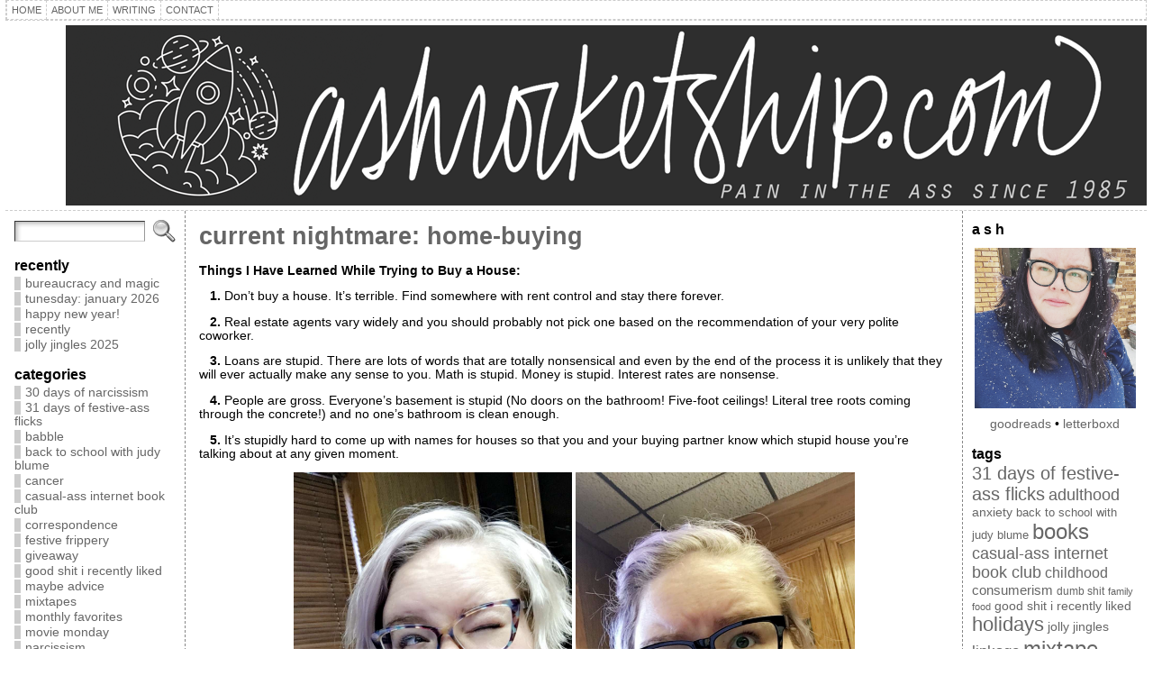

--- FILE ---
content_type: text/html; charset=UTF-8
request_url: https://ashrocketship.com/tag/adhulthood/
body_size: 14240
content:
<!DOCTYPE html PUBLIC "-//W3C//DTD XHTML 1.0 Transitional//EN" "http://www.w3.org/TR/xhtml1/DTD/xhtml1-transitional.dtd">
<html xmlns="http://www.w3.org/1999/xhtml" lang="en-US">
<head>
<meta http-equiv="Content-Type" content="text/html; charset=UTF-8" />
<title>ash rocketship &#8226; adhulthood</title>
<link rel="shortcut icon" href="https://ashrocketship.com/wp-content/ata-images/favicon.ico" />
<link rel="profile" href="https://gmpg.org/xfn/11" />
<link rel="pingback" href="https://ashrocketship.com/xmlrpc.php" />
<meta name='robots' content='max-image-preview:large' />
<link rel="alternate" type="application/rss+xml" title="ash rocketship &raquo; Feed" href="https://ashrocketship.com/feed/" />
<link rel="alternate" type="application/rss+xml" title="ash rocketship &raquo; adhulthood Tag Feed" href="https://ashrocketship.com/tag/adhulthood/feed/" />
<style id='wp-img-auto-sizes-contain-inline-css' type='text/css'>
img:is([sizes=auto i],[sizes^="auto," i]){contain-intrinsic-size:3000px 1500px}
/*# sourceURL=wp-img-auto-sizes-contain-inline-css */
</style>
<style id='wp-emoji-styles-inline-css' type='text/css'>

	img.wp-smiley, img.emoji {
		display: inline !important;
		border: none !important;
		box-shadow: none !important;
		height: 1em !important;
		width: 1em !important;
		margin: 0 0.07em !important;
		vertical-align: -0.1em !important;
		background: none !important;
		padding: 0 !important;
	}
/*# sourceURL=wp-emoji-styles-inline-css */
</style>
<style id='wp-block-library-inline-css' type='text/css'>
:root{--wp-block-synced-color:#7a00df;--wp-block-synced-color--rgb:122,0,223;--wp-bound-block-color:var(--wp-block-synced-color);--wp-editor-canvas-background:#ddd;--wp-admin-theme-color:#007cba;--wp-admin-theme-color--rgb:0,124,186;--wp-admin-theme-color-darker-10:#006ba1;--wp-admin-theme-color-darker-10--rgb:0,107,160.5;--wp-admin-theme-color-darker-20:#005a87;--wp-admin-theme-color-darker-20--rgb:0,90,135;--wp-admin-border-width-focus:2px}@media (min-resolution:192dpi){:root{--wp-admin-border-width-focus:1.5px}}.wp-element-button{cursor:pointer}:root .has-very-light-gray-background-color{background-color:#eee}:root .has-very-dark-gray-background-color{background-color:#313131}:root .has-very-light-gray-color{color:#eee}:root .has-very-dark-gray-color{color:#313131}:root .has-vivid-green-cyan-to-vivid-cyan-blue-gradient-background{background:linear-gradient(135deg,#00d084,#0693e3)}:root .has-purple-crush-gradient-background{background:linear-gradient(135deg,#34e2e4,#4721fb 50%,#ab1dfe)}:root .has-hazy-dawn-gradient-background{background:linear-gradient(135deg,#faaca8,#dad0ec)}:root .has-subdued-olive-gradient-background{background:linear-gradient(135deg,#fafae1,#67a671)}:root .has-atomic-cream-gradient-background{background:linear-gradient(135deg,#fdd79a,#004a59)}:root .has-nightshade-gradient-background{background:linear-gradient(135deg,#330968,#31cdcf)}:root .has-midnight-gradient-background{background:linear-gradient(135deg,#020381,#2874fc)}:root{--wp--preset--font-size--normal:16px;--wp--preset--font-size--huge:42px}.has-regular-font-size{font-size:1em}.has-larger-font-size{font-size:2.625em}.has-normal-font-size{font-size:var(--wp--preset--font-size--normal)}.has-huge-font-size{font-size:var(--wp--preset--font-size--huge)}.has-text-align-center{text-align:center}.has-text-align-left{text-align:left}.has-text-align-right{text-align:right}.has-fit-text{white-space:nowrap!important}#end-resizable-editor-section{display:none}.aligncenter{clear:both}.items-justified-left{justify-content:flex-start}.items-justified-center{justify-content:center}.items-justified-right{justify-content:flex-end}.items-justified-space-between{justify-content:space-between}.screen-reader-text{border:0;clip-path:inset(50%);height:1px;margin:-1px;overflow:hidden;padding:0;position:absolute;width:1px;word-wrap:normal!important}.screen-reader-text:focus{background-color:#ddd;clip-path:none;color:#444;display:block;font-size:1em;height:auto;left:5px;line-height:normal;padding:15px 23px 14px;text-decoration:none;top:5px;width:auto;z-index:100000}html :where(.has-border-color){border-style:solid}html :where([style*=border-top-color]){border-top-style:solid}html :where([style*=border-right-color]){border-right-style:solid}html :where([style*=border-bottom-color]){border-bottom-style:solid}html :where([style*=border-left-color]){border-left-style:solid}html :where([style*=border-width]){border-style:solid}html :where([style*=border-top-width]){border-top-style:solid}html :where([style*=border-right-width]){border-right-style:solid}html :where([style*=border-bottom-width]){border-bottom-style:solid}html :where([style*=border-left-width]){border-left-style:solid}html :where(img[class*=wp-image-]){height:auto;max-width:100%}:where(figure){margin:0 0 1em}html :where(.is-position-sticky){--wp-admin--admin-bar--position-offset:var(--wp-admin--admin-bar--height,0px)}@media screen and (max-width:600px){html :where(.is-position-sticky){--wp-admin--admin-bar--position-offset:0px}}

/*# sourceURL=wp-block-library-inline-css */
</style>
<style id='classic-theme-styles-inline-css' type='text/css'>
/*! This file is auto-generated */
.wp-block-button__link{color:#fff;background-color:#32373c;border-radius:9999px;box-shadow:none;text-decoration:none;padding:calc(.667em + 2px) calc(1.333em + 2px);font-size:1.125em}.wp-block-file__button{background:#32373c;color:#fff;text-decoration:none}
/*# sourceURL=/wp-includes/css/classic-themes.min.css */
</style>
<script type="text/javascript" src="https://ashrocketship.com/wp-includes/js/jquery/jquery.min.js?ver=3.7.1" id="jquery-core-js"></script>
<script type="text/javascript" src="https://ashrocketship.com/wp-includes/js/jquery/jquery-migrate.min.js?ver=3.4.1" id="jquery-migrate-js"></script>
<script type="text/javascript" src="https://ashrocketship.com/wp-content/themes/atahualpa/js/DD_roundies.js?ver=0.0.2a" id="ddroundies-js"></script>
<link rel="https://api.w.org/" href="https://ashrocketship.com/wp-json/" /><link rel="alternate" title="JSON" type="application/json" href="https://ashrocketship.com/wp-json/wp/v2/tags/125" /><link rel="EditURI" type="application/rsd+xml" title="RSD" href="https://ashrocketship.com/xmlrpc.php?rsd" />
<style type="text/css">body{text-align:center;margin:0;padding:0;font-family:tahoma,arial,sans-serif;font-size:.85em;color:#000000;background:#ffffff}a:link,a:visited,a:active{color:#878787;font-weight:bold;text-decoration:none;}a:hover{color:#333333;font-weight:bold;text-decoration:none}ul,ol,dl,p,h1,h2,h3,h4,h5,h6{margin-top:10px;margin-bottom:10px;padding-top:0;padding-bottom:0;}ul ul,ul ol,ol ul,ol ol{margin-top:0;margin-bottom:0}code,pre{font-family:"Courier New",Courier,monospace;font-size:1em}pre{overflow:auto;word-wrap:normal;padding-bottom:1.5em;overflow-y:hidden;width:99%}abbr[title],acronym[title]{border-bottom:1px dotted}hr{display:block;height:2px;border:none;margin:0.5em auto;color:#cccccc;background-color:#cccccc}table{font-size:1em;}div.post,ul.commentlist li,ol.commentlist li{word-wrap:break-word;}pre,.wp_syntax{word-wrap:normal;}div#wrapper{text-align:center;margin-left:auto;margin-right:auto;display:block;width:99%;max-width:2400px}* html div#wrapper{<!--width:expression(((document.compatMode && document.compatMode=='CSS1Compat') ? document.documentElement.clientWidth:document.body.clientWidth) > 2401 ? "2400px":"99%");-->}div#container{padding:0;width:auto;margin-left:auto;margin-right:auto;text-align:left;display:block}table#layout{font-size:100%;width:100%;table-layout:fixed}.colone{width:200px}.colone-inner{width:200px}.coltwo{width:100% }.colthree-inner{width:200px}.colthree{width:205px}div#header.full-width{width:100%}div#header,td#header{width:auto;padding:0}table#logoarea,table#logoarea tr,table#logoarea td{margin:0;padding:0;background:none;border:0}table#logoarea{width:100%;border-spacing:0px}img.logo{display:block;margin:0 10px 0 0}td.logoarea-logo{width:1%}h1.blogtitle,h2.blogtitle{ display:block;margin:0;padding:0;letter-spacing:-1px;line-height:1.0em;font-family:tahoma,arial,sans-serif;font-size:240%;font-smooth:always}h1.blogtitle a:link,h1.blogtitle a:visited,h1.blogtitle a:active,h2.blogtitle a:link,h2.blogtitle a:visited,h2.blogtitle a:active{ text-decoration:none;color:#666666;font-weight:bold;font-smooth:always}h1.blogtitle a:hover,h2.blogtitle a:hover{ text-decoration:none;color:#000000;font-weight:bold}p.tagline{margin:0;padding:0;font-size:1.2em;font-weight:bold;color:#666666}td.feed-icons{white-space:nowrap;}div.rss-box{height:1%;display:block;padding:10px 0 10px 10px;margin:0;width:280px}a.comments-icon{height:22px;line-height:22px;margin:0 5px 0 5px;padding-left:22px;display:block;text-decoration:none;float:right;white-space:nowrap}a.comments-icon:link,a.comments-icon:active,a.comments-icon:visited{background:transparent url(https://ashrocketship.com/wp-content/themes/atahualpa/images/comment-gray.png) no-repeat scroll center left}a.comments-icon:hover{background:transparent url(https://ashrocketship.com/wp-content/themes/atahualpa/images/comment.png) no-repeat scroll center left}a.posts-icon{height:22px;line-height:22px;margin:0 5px 0 0;padding-left:20px;display:block;text-decoration:none;float:right;white-space:nowrap}a.posts-icon:link,a.posts-icon:active,a.posts-icon:visited{background:transparent url(https://ashrocketship.com/wp-content/themes/atahualpa/images/rss-gray.png) no-repeat scroll center left}a.posts-icon:hover{background:transparent url(https://ashrocketship.com/wp-content/themes/atahualpa/images/rss.png) no-repeat scroll center left}a.email-icon{height:22px;line-height:22px;margin:0 5px 0 5px;padding-left:24px;display:block;text-decoration:none;float:right;white-space:nowrap}a.email-icon:link,a.email-icon:active,a.email-icon:visited{background:transparent url(https://ashrocketship.com/wp-content/themes/atahualpa/images/email-gray.png) no-repeat scroll center left}a.email-icon:hover{background:transparent url(https://ashrocketship.com/wp-content/themes/atahualpa/images/email.png) no-repeat scroll center left}td.search-box{height:1%}div.searchbox{height:35px;border:1px dashed #cccccc;border-bottom:0;width:200px;margin:0;padding:0}div.searchbox-form{margin:5px 10px 5px 10px}div.horbar1,div.horbar2{font-size:1px;clear:both;display:block;position:relative;padding:0;margin:0}div.horbar1{height:5px;background:#ffffff;border-top:dashed 1px #cccccc}div.horbar2{height:5px;background:#ffffff;border-bottom:dashed 1px #cccccc}div.header-image-container-pre{position:relative;margin:0;padding:0;height:200px;}div.header-image-container{position:relative;margin:0;padding:0;height:200px;}div.codeoverlay{position:absolute;top:0;left:0;width:100%;height:100%}div.clickable{position:absolute;top:0;left:0;z-index:3;margin:0;padding:0;width:100%;height:200px;}a.divclick:link,a.divclick:visited,a.divclick:active,a.divclick:hover{width:100%;height:100%;display:block;text-decoration:none}td#left{vertical-align:top;border-right:dashed 1px #878787;padding:10px 10px 10px 10px;background:#ffffff}td#left-inner{vertical-align:top;border-right:dashed 1px #878787;padding:10px 10px 10px 10px;background:#ffffff}td#right{vertical-align:top;border-left:dashed 1px #878787;padding:10px 10px 10px 10px;background:#ffffff}td#right-inner{vertical-align:top;border-left:dashed 1px #878787;padding:10px 10px 10px 10px;background:#ffffff}td#middle{vertical-align:top;width:100%;padding:10px 15px}div#footer.full-width{width:100%}div#footer,td#footer{width:auto;background-color:#ffffff;border-top:dashed 1px #cccccc;padding:10px;text-align:center;color:#777777;font-size:95%}div#footer a:link,div#footer a:visited,div#footer a:active,td#footer a:link,td#footer a:visited,td#footer a:active{text-decoration:none;color:#777777;font-weight:normal}div#footer a:hover,td#footer a:hover{text-decoration:none;color:#777777;font-weight:normal}div.widget{display:block;width:auto;margin:0 0 15px 0}div.widget-title{display:block;width:auto}div.widget-title h3,td#left h3.tw-widgettitle,td#right h3.tw-widgettitle,td#left ul.tw-nav-list,td#right ul.tw-nav-list{padding:0;margin:0;font-size:1.2em;font-weight:bold}div.widget ul,div.textwidget{display:block;width:auto}div.widget select{width:98%;margin-top:5px;}div.widget ul{list-style-type:none;margin:0;padding:0;width:auto}div.widget ul li{display:block;margin:2px 0 2px 0px;padding:0 0 0 5px;border-left:solid 7px #CCCCCC}div.widget ul li:hover,div.widget ul li.sfhover{display:block;width:auto;border-left:solid 7px #000000;}div.widget ul li ul li{margin:2px 0 2px 5px;padding:0 0 0 5px;border-left:solid 7px #CCCCCC;}div.widget ul li ul li:hover,div.widget ul li ul li.sfhover{border-left:solid 7px #000000;}div.widget ul li ul li ul li{margin:2px 0 2px 5px;padding:0 0 0 5px;border-left:solid 7px #CCCCCC;}div.widget ul li ul li ul li:hover,div.widget ul li ul li ul li.sfhover{border-left:solid 7px #000000;}div.widget a:link,div.widget a:visited,div.widget a:active,div.widget td a:link,div.widget td a:visited,div.widget td a:active,div.widget ul li a:link,div.widget ul li a:visited,div.widget ul li a:active{text-decoration:none;font-weight:normal;color:#666666;font-weight:normal;}div.widget ul li ul li a:link,div.widget ul li ul li a:visited,div.widget ul li ul li a:active{color:#666666;font-weight:normal;}div.widget ul li ul li ul li a:link,div.widget ul li ul li ul li a:visited,div.widget ul li ul li ul li a:active{color:#666666;font-weight:normal;}div.widget a:hover,div.widget ul li a:hover{color:#000000;}div.widget ul li ul li a:hover{color:#000000;}div.widget ul li ul li ul li a:hover{color:#000000;}div.widget ul li a:link,div.widget ul li a:visited,div.widget ul li a:active,div.widget ul li a:hover{display:inline}* html div.widget ul li a:link,* html div.widget ul li a:visited,* html div.widget ul li a:active,* html div.widget ul li a:hover{height:1%; } div.widget_nav_menu ul li,div.widget_pages ul li,div.widget_categories ul li{border-left:0 !important;padding:0 !important}div.widget_nav_menu ul li a:link,div.widget_nav_menu ul li a:visited,div.widget_nav_menu ul li a:active,div.widget_pages ul li a:link,div.widget_pages ul li a:visited,div.widget_pages ul li a:active,div.widget_categories ul li a:link,div.widget_categories ul li a:visited,div.widget_categories ul li a:active{padding:0 0 0 5px;border-left:solid 7px #CCCCCC}div.widget_nav_menu ul li a:hover,div.widget_pages ul li a:hover,div.widget_categories ul li a:hover{border-left:solid 7px #000000;}div.widget_nav_menu ul li ul li a:link,div.widget_nav_menu ul li ul li a:visited,div.widget_nav_menu ul li ul li a:active,div.widget_pages ul li ul li a:link,div.widget_pages ul li ul li a:visited,div.widget_pages ul li ul li a:active,div.widget_categories ul li ul li a:link,div.widget_categories ul li ul li a:visited,div.widget_categories ul li ul li a:active{padding:0 0 0 5px;border-left:solid 7px #CCCCCC}div.widget_nav_menu ul li ul li a:hover,div.widget_pages ul li ul li a:hover,div.widget_categories ul li ul li a:hover{border-left:solid 7px #000000;}div.widget_nav_menu ul li ul li ul li a:link,div.widget_nav_menu ul li ul li ul li a:visited,div.widget_nav_menu ul li ul li ul li a:active,div.widget_pages ul li ul li ul li a:link,div.widget_pages ul li ul li ul li a:visited,div.widget_pages ul li ul li ul li a:active,div.widget_categories ul li ul li ul li a:link,div.widget_categories ul li ul li ul li a:visited,div.widget_categories ul li ul li ul li a:active{padding:0 0 0 5px;border-left:solid 7px #CCCCCC}div.widget_nav_menu ul li ul li ul li a:hover,div.widget_pages ul li ul li ul li a:hover,div.widget_categories ul li ul li ul li a:hover{border-left:solid 7px #000000;}div.widget_nav_menu ul li a:link,div.widget_nav_menu ul li a:active,div.widget_nav_menu ul li a:visited,div.widget_nav_menu ul li a:hover,div.widget_pages ul li a:link,div.widget_pages ul li a:active,div.widget_pages ul li a:visited,div.widget_pages ul li a:hover{display:block !important}div.widget_categories ul li a:link,div.widget_categories ul li a:active,div.widget_categories ul li a:visited,div.widget_categories ul li a:hover{display:inline !important}table.subscribe{width:100%}table.subscribe td.email-text{padding:0 0 5px 0;vertical-align:top}table.subscribe td.email-field{padding:0;width:100%}table.subscribe td.email-button{padding:0 0 0 5px}table.subscribe td.post-text{padding:7px 0 0 0;vertical-align:top}table.subscribe td.comment-text{padding:7px 0 0 0;vertical-align:top}div.post,div.page{display:block;margin:0 0 30px 0}div.sticky{background:#eee url('https://ashrocketship.com/wp-content/themes/atahualpa /images/sticky.gif') 99% 5% no-repeat;border:dashed 1px #cccccc;padding:10px}div.post-kicker{margin:0 0 5px 0}div.post-kicker a:link,div.post-kicker a:visited,div.post-kicker a:active{color:#000000;text-decoration:none;text-transform:uppercase}div.post-kicker a:hover{color:#cc0000}div.post-headline{}div.post-headline h1,div.post-headline h2{ margin:0; padding:0;padding:0;margin:0;font-size:2em}div.post-headline h2 a:link,div.post-headline h2 a:visited,div.post-headline h2 a:active,div.post-headline h1 a:link,div.post-headline h1 a:visited,div.post-headline h1 a:active{color:#666666;text-decoration:none;font-size:1em}div.post-headline h2 a:hover,div.post-headline h1 a:hover{color:#000000;text-decoration:none;font-size:1em}div.post-byline{margin:5px 0 10px 0}div.post-byline a:link,div.post-byline a:visited,div.post-byline a:active{}div.post-byline a:hover{}div.post-bodycopy{}div.post-bodycopy p{margin:1em 0;padding:0;display:block}div.post-pagination{}div.post-footer{clear:both;display:block;margin:0;padding:5px;background:#eeeeee;color:#666;line-height:18px}div.post-footer a:link,div.post-footer a:visited,div.post-footer a:active{color:#333;font-weight:normal;text-decoration:none}div.post-footer a:hover{color:#333;font-weight:normal;text-decoration:underline}div.post-kicker img,div.post-byline img,div.post-footer img{border:0;padding:0;margin:0 0 -1px 0;background:none}span.post-ratings{display:inline-block;width:auto;white-space:nowrap}div.navigation-top{margin:0 0 10px 0;padding:0 0 10px 0;border-bottom:dashed 1px #cccccc}div.navigation-middle{margin:10px 0 20px 0;padding:10px 0 10px 0;border-top:dashed 1px #cccccc;border-bottom:dashed 1px #cccccc}div.navigation-bottom{margin:20px 0 0 0;padding:10px 0 0 0;border-top:dashed 1px #cccccc}div.navigation-comments-above{margin:0 0 10px 0;padding:5px 0 5px 0}div.navigation-comments-below{margin:0 0 10px 0;padding:5px 0 5px 0}div.older{float:left;width:48%;text-align:left;margin:0;padding:0}div.newer{float:right;width:48%;text-align:right;margin:0;padding:0;}div.older-home{float:left;width:44%;text-align:left;margin:0;padding:0}div.newer-home{float:right;width:44%;text-align:right;margin:0;padding:0;}div.home{float:left;width:8%;text-align:center;margin:0;padding:0}form,.feedburner-email-form{margin:0;padding:0;}fieldset{border:1px solid #cccccc;width:auto;padding:0.35em 0.625em 0.75em;display:block;}legend{color:#000000;background:#f4f4f4;border:1px solid #cccccc;padding:2px 6px;margin-bottom:15px;}form p{margin:5px 0 0 0;padding:0;}div.xhtml-tags p{margin:0}label{margin-right:0.5em;font-family:arial;cursor:pointer;}input.text,input.textbox,input.password,input.file,input.TextField,textarea{padding:3px;color:#000000;border-top:solid 1px #333333;border-left:solid 1px #333333;border-right:solid 1px #999999;border-bottom:solid 1px #cccccc;background:url(https://ashrocketship.com/wp-content/themes/atahualpa/images/inputbackgr.gif) top left no-repeat}textarea{width:96%;}input.inputblur{color:#777777;width:95%}input.inputfocus{color:#000000;width:95%}input.highlight,textarea.highlight{background:#e8eff7;border-color:#37699f}.button,.Button,input[type=submit]{padding:0 2px;height:24px;line-height:16px;background-color:#777777;color:#ffffff;border:solid 2px #555555;font-weight:bold}input.buttonhover{padding:0 2px;cursor:pointer;background-color:#6b9c6b;color:#ffffff;border:solid 2px #496d49}form#commentform input#submit{ padding:0 .25em; overflow:visible}form#commentform input#submit[class]{width:auto}form#commentform input#submit{padding:4px 10px 4px 10px;font-size:1.2em;line-height:1.5em;height:36px}table.searchform{width:100%}table.searchform td.searchfield{padding:0;width:100%}table.searchform td.searchbutton{padding:0 0 0 5px}table.searchform td.searchbutton input{padding:0 0 0 5px}blockquote{height:1%;display:block;clear:both;color:#333333;padding:1em 1em;background:#f4f4f4;border:dashed 1px #e1e1e1}blockquote blockquote{height:1%;display:block;clear:both;color:#555555;padding:1em 1em;background:#e1e1e1;border:dashed 1px #d3d3d3}div.post table{}div.post table caption{width:auto;margin:0 auto}div.post table th{}div.post table td{}div.post table tfoot td{}div.post table tr.alt td{}div.post table tr.over td{}#calendar_wrap{padding:0;border:none}table#wp-calendar{width:100%;font-size:90%;border-collapse:collapse;background-color:#ffffff;margin:0 auto}table#wp-calendar caption{width:auto;background:#eeeeee;border:none;padding:3px;margin:0 auto;font-size:1em}table#wp-calendar th{border:solid 1px #eeeeee;background-color:#999999;color:#ffffff;font-weight:bold;padding:2px;text-align:center}table#wp-calendar td{padding:0;line-height:18px;background-color:#ffffff;border:1px solid #dddddd;text-align:center}table#wp-calendar tfoot td{border:solid 1px #eeeeee;background-color:#eeeeee}table#wp-calendar td a{display:block;background-color:#eeeeee;width:100%;height:100%;padding:0}div#respond{margin:25px 0;padding:25px;background:#eee;-moz-border-radius:8px;-khtml-border-radius:8px;-webkit-border-radius:8px;border-radius:8px}p.thesetags{margin:10px 0}h3.reply,h3#reply-title{margin:0;padding:0 0 10px 0}ol.commentlist{margin:15px 0 25px 0;list-style-type:none;padding:0;display:block;border-top:dotted 1px #cccccc}ol.commentlist li{padding:15px 10px;display:block;height:1%;margin:0;background-color:#FFFFFF;border-bottom:dotted 1px #cccccc}ol.commentlist li.alt{display:block;height:1%;background-color:#FFFFFF;border-bottom:dotted 1px #cccccc}ol.commentlist li.authorcomment{display:block;height:1%;background-color:#FFECEC}ol.commentlist span.authorname{font-weight:bold;font-size:110%}ol.commentlist span.commentdate{color:#666666;font-size:90%;margin-bottom:5px;display:block}ol.commentlist span.editcomment{display:block}ol.commentlist li p{margin:2px 0 5px 0}div.comment-number{float:right;font-size:2em;line-height:2em;font-family:georgia,serif;font-weight:bold;color:#ddd;margin:-10px 0 0 0;position:relative;height:1%}div.comment-number a:link,div.comment-number a:visited,div.comment-number a:active{color:#ccc}textarea#comment{width:98%;margin:10px 0;display:block}ul.commentlist{margin:15px 0 15px 0;list-style-type:none;padding:0;display:block;border-top:dotted 1px #cccccc}ul.commentlist ul{margin:0;border:none;list-style-type:none;padding:0}ul.commentlist li{padding:0; margin:0;display:block;clear:both;height:1%;}ul.commentlist ul.children li{ margin-left:30px}ul.commentlist div.comment-container{padding:10px;margin:0}ul.children div.comment-container{background-color:transparent;border:dotted 1px #ccc;padding:10px;margin:0 10px 8px 0; border-radius:5px}ul.children div.bypostauthor{}ul.commentlist li.thread-even{background-color:#FFFFFF;border-bottom:dotted 1px #cccccc}ul.commentlist li.thread-odd{background-color:#FFFFFF;border-bottom:dotted 1px #cccccc}ul.commentlist span.authorname{font-size:110%}div.comment-meta a:link,div.comment-meta a:visited,div.comment-meta a:active,div.comment-meta a:hover{font-weight:normal}div#cancel-comment-reply{margin:-5px 0 10px 0}div.comment-number{float:right;font-size:2em;line-height:2em;font-family:georgia,serif;font-weight:bold;color:#ddd;margin:-10px 0 0 0;position:relative;height:1%}div.comment-number a:link,div.comment-number a:visited,div.comment-number a:active{color:#ccc}.page-numbers{padding:2px 6px;border:solid 1px #000000;border-radius:6px}span.current{background:#ddd}a.prev,a.next{border:none}a.page-numbers:link,a.page-numbers:visited,a.page-numbers:active{text-decoration:none;color:#878787;border-color:#878787}a.page-numbers:hover{text-decoration:none;color:#333333;border-color:#333333}div.xhtml-tags{display:none}abbr em{border:none !important;border-top:dashed 1px #aaa !important;display:inline-block !important;background:url(https://ashrocketship.com/wp-content/themes/atahualpa/images/commentluv.gif) 0% 90% no-repeat;margin-top:8px;padding:5px 5px 2px 20px !important;font-style:normal}p.subscribe-to-comments{margin-bottom:10px}div#gsHeader{display:none;}div.g2_column{margin:0 !important;width:100% !important;font-size:1.2em}div#gsNavBar{border-top-width:0 !important}p.giDescription{font-size:1.2em;line-height:1 !important}p.giTitle{margin:0.3em 0 !important;font-size:1em;font-weight:normal;color:#666}div#wp-email img{border:0;padding:0}div#wp-email input,div#wp-email textarea{margin-top:5px;margin-bottom:2px}div#wp-email p{margin-bottom:10px}input#wp-email-submit{ padding:0; font-size:30px; height:50px; line-height:50px; overflow:visible;}img.WP-EmailIcon{ vertical-align:text-bottom !important}.tw-accordion .tw-widgettitle,.tw-accordion .tw-widgettitle:hover,.tw-accordion .tw-hovered,.tw-accordion .selected,.tw-accordion .selected:hover{ background:transparent !important; background-image:none !important}.tw-accordion .tw-widgettitle span{ padding-left:0 !important}.tw-accordion h3.tw-widgettitle{border-bottom:solid 1px #ccc}.tw-accordion h3.selected{border-bottom:none}td#left .without_title,td#right .without_title{ margin-top:0;margin-bottom:0}ul.tw-nav-list{border-bottom:solid 1px #999;display:block;margin-bottom:5px !important}td#left ul.tw-nav-list li,td#right ul.tw-nav-list li{padding:0 0 1px 0;margin:0 0 -1px 5px; border:solid 1px #ccc;border-bottom:none;border-radius:5px;border-bottom-right-radius:0;border-bottom-left-radius:0;background:#eee}td#left ul.tw-nav-list li.ui-tabs-selected,td#right ul.tw-nav-list li.ui-tabs-selected{ background:none;border:solid 1px #999;border-bottom:solid 1px #fff !important}ul.tw-nav-list li a:link,ul.tw-nav-list li a:visited,ul.tw-nav-list li a:active,ul.tw-nav-list li a:hover{padding:0 8px !important;background:none;border-left:none !important;outline:none}td#left ul.tw-nav-list li.ui-tabs-selected a,td#left li.ui-tabs-selected a:hover,td#right ul.tw-nav-list li.ui-tabs-selected a,td#right li.ui-tabs-selected a:hover{ color:#000000; text-decoration:none;font-weight:bold;background:none !important;outline:none}td#left .ui-tabs-panel,td#right .ui-tabs-panel{ margin:0; padding:0}img{border:0}#dbem-location-map img{ background:none !important}.post img{}.post img.size-full{max-width:96%;width:auto;margin:5px 0 5px 0}div.post img[class~=size-full]{height:auto;}.post img.alignleft{float:left;margin:10px 10px 5px 0;}.post img.alignright{float:right;margin:10px 0 5px 10px;}.post img.aligncenter{display:block;margin:10px auto}.aligncenter,div.aligncenter{ display:block; margin-left:auto; margin-right:auto}.alignleft,div.alignleft{float:left;margin:10px 10px 5px 0}.alignright,div.alignright{ float:right; margin:10px 0 5px 10px}div.archives-page img{border:0;padding:0;background:none;margin-bottom:0;vertical-align:-10%}.wp-caption{max-width:96%;width:auto 100%;height:auto;display:block;border:1px dashed #dddddd;text-align:center;background-color:#f3f3f3;padding-top:4px;margin:10px 0 0 0;-moz-border-radius:3px;-khtml-border-radius:3px;-webkit-border-radius:3px;border-radius:3px}* html .wp-caption{height:100%;}.wp-caption img{ margin:0 !important; padding:0 !important; border:0 none !important}.wp-caption-text,.wp-caption p.wp-caption-text{font-size:0.8em;line-height:13px;padding:2px 4px 5px;margin:0;color:#666666}img.wp-post-image{}img.wp-smiley{ float:none;border:none !important;margin:0 1px -1px 1px;padding:0 !important;background:none !important}img.avatar{float:left;display:block;margin:0 8px 1px 0;padding:3px;border:solid 1px #ddd;background-color:#f3f3f3;-moz-border-radius:3px;-khtml-border-radius:3px;-webkit-border-radius:3px;border-radius:3px}#comment_quicktags{text-align:left;padding:10px 0 2px 0;display:block}#comment_quicktags input.ed_button{background:#f4f4f4;border:2px solid #cccccc;color:#444444;margin:2px 4px 2px 0;width:auto;padding:0 4px;height:24px;line-height:16px}#comment_quicktags input.ed_button_hover{background:#dddddd;border:2px solid #666666;color:#000000;margin:2px 4px 2px 0;width:auto;padding:0 4px;height:24px;line-height:16px;cursor:pointer}#comment_quicktags #ed_strong{font-weight:bold}#comment_quicktags #ed_em{font-style:italic}@media print{body{background:white;color:black;margin:0;font-size:10pt !important;font-family:arial,sans-serif;}div.post-footer{line-height:normal !important;color:#555 !important;font-size:9pt !important}a:link,a:visited,a:active,a:hover{text-decoration:underline !important;color:#000}h2{color:#000;font-size:14pt !important;font-weight:normal !important}h3{color:#000;font-size:12pt !important;}#header,#footer,.colone,.colone-inner,.colthree-inner,.colthree,.navigation,.navigation-top,.navigation-middle,.navigation-bottom,.wp-pagenavi-navigation,#comment,#respond,.remove-for-print{display:none}td#left,td#right,td#left-inner,td#right-inner{width:0;display:none}td#middle{width:100% !important;display:block}*:lang(en) td#left{ display:none}*:lang(en) td#right{ display:none}*:lang(en) td#left-inner{ display:none}*:lang(en) td#right-inner{ display:none}td#left:empty{ display:none}td#right:empty{ display:none}td#left-inner:empty{ display:none}td#right-inner:empty{ display:none}}ul.rMenu,ul.rMenu ul,ul.rMenu li,ul.rMenu a{display:block;margin:0;padding:0}ul.rMenu,ul.rMenu li,ul.rMenu ul{list-style:none}ul.rMenu ul{display:none}ul.rMenu li{position:relative;z-index:1}ul.rMenu li:hover{z-index:999}ul.rMenu li:hover > ul{display:block;position:absolute}ul.rMenu li:hover{background-position:0 0} ul.rMenu-hor li{float:left;width:auto}ul.rMenu-hRight li{float:right}ul.sub-menu li,ul.rMenu-ver li{float:none}div#menu1 ul.sub-menu,div#menu1 ul.sub-menu ul,div#menu1 ul.rMenu-ver,div#menu1 ul.rMenu-ver ul{width:11em}div#menu2 ul.sub-menu,div#menu2 ul.sub-menu ul,div#menu2 ul.rMenu-ver,div#menu2 ul.rMenu-ver ul{width:11em}ul.rMenu-wide{width:100%}ul.rMenu-vRight{float:right}ul.rMenu-lFloat{float:left}ul.rMenu-noFloat{float:none}div.rMenu-center ul.rMenu{float:left;position:relative;left:50%}div.rMenu-center ul.rMenu li{position:relative;left:-50%}div.rMenu-center ul.rMenu li li{left:auto}ul.rMenu-hor ul{top:auto;right:auto;left:auto;margin-top:-1px}ul.rMenu-hor ul ul{margin-top:0;margin-left:0px}ul.sub-menu ul,ul.rMenu-ver ul{left:100%;right:auto;top:auto;top:0}ul.rMenu-vRight ul,ul.rMenu-hRight ul.sub-menu ul,ul.rMenu-hRight ul.rMenu-ver ul{left:-100%;right:auto;top:auto}ul.rMenu-hRight ul{left:auto;right:0;top:auto;margin-top:-1px}div#menu1 ul.rMenu{background:#FFFFFF;border:dashed 1px #cccccc}div#menu2 ul.rMenu{background:#777777;border:solid 1px #000000}div#menu1 ul.rMenu li a{border:dashed 1px #cccccc}div#menu2 ul.rMenu li a{border:solid 1px #000000}ul.rMenu-hor li{margin-bottom:-1px;margin-top:-1px;margin-left:-1px}ul#rmenu li{}ul#rmenu li ul li{}ul.rMenu-hor{padding-left:1px }ul.sub-menu li,ul.rMenu-ver li{margin-left:0;margin-top:-1px; }div#menu1 ul.sub-menu,div#menu1 ul.rMenu-ver{border-top:dashed 1px #cccccc}div#menu2 ul.sub-menu,div#menu2 ul.rMenu-ver{border-top:solid 1px #000000}div#menu1 ul.rMenu li a{padding:4px 5px}div#menu2 ul.rMenu li a{padding:4px 5px}div#menu1 ul.rMenu li a:link,div#menu1 ul.rMenu li a:hover,div#menu1 ul.rMenu li a:visited,div#menu1 ul.rMenu li a:active{text-decoration:none;margin:0;color:#666666;text-transform:uppercase;font:11px Helvetica,sans-serif;}div#menu2 ul.rMenu li a:link,div#menu2 ul.rMenu li a:hover,div#menu2 ul.rMenu li a:visited,div#menu2 ul.rMenu li a:active{text-decoration:none;margin:0;color:#FFFFFF;text-transform:uppercase;font:11px Arial,Verdana,sans-serif;}div#menu1 ul.rMenu li{background-color:#FFFFFF}div#menu2 ul.rMenu li{background-color:#777777}div#menu1 ul.rMenu li:hover,div#menu1 ul.rMenu li.sfhover{background:#DDDDDD}div#menu2 ul.rMenu li:hover,div#menu2 ul.rMenu li.sfhover{background:#000000}div#menu1 ul.rMenu li.current-menu-item > a:link,div#menu1 ul.rMenu li.current-menu-item > a:active,div#menu1 ul.rMenu li.current-menu-item > a:hover,div#menu1 ul.rMenu li.current-menu-item > a:visited,div#menu1 ul.rMenu li.current_page_item > a:link,div#menu1 ul.rMenu li.current_page_item > a:active,div#menu1 ul.rMenu li.current_page_item > a:hover,div#menu1 ul.rMenu li.current_page_item > a:visited{background-color:#EEEEEE;color:#999999}div#menu1 ul.rMenu li.current-menu-item a:link,div#menu1 ul.rMenu li.current-menu-item a:active,div#menu1 ul.rMenu li.current-menu-item a:hover,div#menu1 ul.rMenu li.current-menu-item a:visited,div#menu1 ul.rMenu li.current_page_item a:link,div#menu1 ul.rMenu li.current_page_item a:active,div#menu1 ul.rMenu li.current_page_item a:hover,div#menu1 ul.rMenu li.current_page_item a:visited,div#menu1 ul.rMenu li a:hover{background-color:#EEEEEE;color:#999999}div#menu2 ul.rMenu li.current-menu-item > a:link,div#menu2 ul.rMenu li.current-menu-item > a:active,div#menu2 ul.rMenu li.current-menu-item > a:hover,div#menu2 ul.rMenu li.current-menu-item > a:visited,div#menu2 ul.rMenu li.current-cat > a:link,div#menu2 ul.rMenu li.current-cat > a:active,div#menu2 ul.rMenu li.current-cat > a:hover,div#menu2 ul.rMenu li.current-cat > a:visited{background-color:#CC0000;color:#FFFFFF}div#menu2 ul.rMenu li.current-menu-item a:link,div#menu2 ul.rMenu li.current-menu-item a:active,div#menu2 ul.rMenu li.current-menu-item a:hover,div#menu2 ul.rMenu li.current-menu-item a:visited,div#menu2 ul.rMenu li.current-cat a:link,div#menu2 ul.rMenu li.current-cat a:active,div#menu2 ul.rMenu li.current-cat a:hover,div#menu2 ul.rMenu li.current-cat a:visited,div#menu2 ul.rMenu li a:hover{background-color:#CC0000;color:#FFFFFF}div#menu1 ul.rMenu li.rMenu-expand a,div#menu1 ul.rMenu li.rMenu-expand li.rMenu-expand a,div#menu1 ul.rMenu li.rMenu-expand li.rMenu-expand li.rMenu-expand a,div#menu1 ul.rMenu li.rMenu-expand li.rMenu-expand li.rMenu-expand li.rMenu-expand a,div#menu1 ul.rMenu li.rMenu-expand li.rMenu-expand li.rMenu-expand li.rMenu-expand li.rMenu-expand a,div#menu1 ul.rMenu li.rMenu-expand li.rMenu-expand li.rMenu-expand li.rMenu-expand li.rMenu-expand li.rMenu-expand a,div#menu1 ul.rMenu li.rMenu-expand li.rMenu-expand li.rMenu-expand li.rMenu-expand li.rMenu-expand li.rMenu-expand li.rMenu-expand a,div#menu1 ul.rMenu li.rMenu-expand li.rMenu-expand li.rMenu-expand li.rMenu-expand li.rMenu-expand li.rMenu-expand li.rMenu-expand li.rMenu-expand a,div#menu1 ul.rMenu li.rMenu-expand li.rMenu-expand li.rMenu-expand li.rMenu-expand li.rMenu-expand li.rMenu-expand li.rMenu-expand li.rMenu-expand li.rMenu-expand a,div#menu1 ul.rMenu li.rMenu-expand li.rMenu-expand li.rMenu-expand li.rMenu-expand li.rMenu-expand li.rMenu-expand li.rMenu-expand li.rMenu-expand li.rMenu-expand li.rMenu-expand a{padding-right:15px;padding-left:5px;background-repeat:no-repeat;background-position:100% 50%;background-image:url(https://ashrocketship.com/wp-content/themes/atahualpa/images/expand-right.gif)}div#menu2 ul.rMenu li.rMenu-expand a,div#menu2 ul.rMenu li.rMenu-expand li.rMenu-expand a,div#menu2 ul.rMenu li.rMenu-expand li.rMenu-expand li.rMenu-expand a,div#menu2 ul.rMenu li.rMenu-expand li.rMenu-expand li.rMenu-expand li.rMenu-expand a,div#menu2 ul.rMenu li.rMenu-expand li.rMenu-expand li.rMenu-expand li.rMenu-expand li.rMenu-expand a,div#menu2 ul.rMenu li.rMenu-expand li.rMenu-expand li.rMenu-expand li.rMenu-expand li.rMenu-expand li.rMenu-expand a,div#menu2 ul.rMenu li.rMenu-expand li.rMenu-expand li.rMenu-expand li.rMenu-expand li.rMenu-expand li.rMenu-expand li.rMenu-expand a,div#menu2 ul.rMenu li.rMenu-expand li.rMenu-expand li.rMenu-expand li.rMenu-expand li.rMenu-expand li.rMenu-expand li.rMenu-expand li.rMenu-expand a,div#menu2 ul.rMenu li.rMenu-expand li.rMenu-expand li.rMenu-expand li.rMenu-expand li.rMenu-expand li.rMenu-expand li.rMenu-expand li.rMenu-expand li.rMenu-expand a,div#menu2 ul.rMenu li.rMenu-expand li.rMenu-expand li.rMenu-expand li.rMenu-expand li.rMenu-expand li.rMenu-expand li.rMenu-expand li.rMenu-expand li.rMenu-expand li.rMenu-expand a{padding-right:15px;padding-left:5px;background-repeat:no-repeat;background-position:100% 50%;background-image:url(https://ashrocketship.com/wp-content/themes/atahualpa/images/expand-right-white.gif)}ul.rMenu-vRight li.rMenu-expand a,ul.rMenu-vRight li.rMenu-expand li.rMenu-expand a,ul.rMenu-vRight li.rMenu-expand li.rMenu-expand li.rMenu-expand a,ul.rMenu-vRight li.rMenu-expand li.rMenu-expand li.rMenu-expand li.rMenu-expand a,ul.rMenu-vRight li.rMenu-expand li.rMenu-expand li.rMenu-expand li.rMenu-expand li.rMenu-expand a,ul.rMenu-vRight li.rMenu-expand li.rMenu-expand li.rMenu-expand li.rMenu-expand li.rMenu-expand li.rMenu-expand a,ul.rMenu-vRight li.rMenu-expand li.rMenu-expand li.rMenu-expand li.rMenu-expand li.rMenu-expand li.rMenu-expand li.rMenu-expand a,ul.rMenu-vRight li.rMenu-expand li.rMenu-expand li.rMenu-expand li.rMenu-expand li.rMenu-expand li.rMenu-expand li.rMenu-expand li.rMenu-expand a,ul.rMenu-vRight li.rMenu-expand li.rMenu-expand li.rMenu-expand li.rMenu-expand li.rMenu-expand li.rMenu-expand li.rMenu-expand li.rMenu-expand li.rMenu-expand a,ul.rMenu-vRight li.rMenu-expand li.rMenu-expand li.rMenu-expand li.rMenu-expand li.rMenu-expand li.rMenu-expand li.rMenu-expand li.rMenu-expand li.rMenu-expand li.rMenu-expand a,ul.rMenu-hRight li.rMenu-expand a,ul.rMenu-hRight li.rMenu-expand li.rMenu-expand a,ul.rMenu-hRight li.rMenu-expand li.rMenu-expand li.rMenu-expand a,ul.rMenu-hRight li.rMenu-expand li.rMenu-expand li.rMenu-expand li.rMenu-expand a,ul.rMenu-hRight li.rMenu-expand li.rMenu-expand li.rMenu-expand li.rMenu-expand li.rMenu-expand a,ul.rMenu-hRight li.rMenu-expand li.rMenu-expand li.rMenu-expand li.rMenu-expand li.rMenu-expand li.rMenu-expand a,ul.rMenu-hRight li.rMenu-expand li.rMenu-expand li.rMenu-expand li.rMenu-expand li.rMenu-expand li.rMenu-expand li.rMenu-expand a,ul.rMenu-hRight li.rMenu-expand li.rMenu-expand li.rMenu-expand li.rMenu-expand li.rMenu-expand li.rMenu-expand li.rMenu-expand li.rMenu-expand a,ul.rMenu-hRight li.rMenu-expand li.rMenu-expand li.rMenu-expand li.rMenu-expand li.rMenu-expand li.rMenu-expand li.rMenu-expand li.rMenu-expand li.rMenu-expand a,ul.rMenu-hRight li.rMenu-expand li.rMenu-expand li.rMenu-expand li.rMenu-expand li.rMenu-expand li.rMenu-expand li.rMenu-expand li.rMenu-expand li.rMenu-expand li.rMenu-expand a{padding-right:5px;padding-left:20px;background-image:url(https://ashrocketship.com/wp-content/themes/atahualpa/images/expand-left.gif);background-repeat:no-repeat;background-position:-5px 50%}div#menu1 ul.rMenu-hor li.rMenu-expand a{padding-left:5px;padding-right:15px !important;background-position:100% 50%;background-image:url(https://ashrocketship.com/wp-content/themes/atahualpa/images/expand-down.gif)}div#menu2 ul.rMenu-hor li.rMenu-expand a{padding-left:5px;padding-right:15px !important;background-position:100% 50%;background-image:url(https://ashrocketship.com/wp-content/themes/atahualpa/images/expand-down-white.gif)}div#menu1 ul.rMenu li.rMenu-expand li a,div#menu1 ul.rMenu li.rMenu-expand li.rMenu-expand li a,div#menu1 ul.rMenu li.rMenu-expand li.rMenu-expand li.rMenu-expand li a,div#menu1 ul.rMenu li.rMenu-expand li.rMenu-expand li.rMenu-expand li.rMenu-expand li a,div#menu1 ul.rMenu li.rMenu-expand li.rMenu-expand li.rMenu-expand li.rMenu-expand li.rMenu-expand li a{background-image:none;padding-right:5px;padding-left:5px}div#menu2 ul.rMenu li.rMenu-expand li a,div#menu2 ul.rMenu li.rMenu-expand li.rMenu-expand li a,div#menu2 ul.rMenu li.rMenu-expand li.rMenu-expand li.rMenu-expand li a,div#menu2 ul.rMenu li.rMenu-expand li.rMenu-expand li.rMenu-expand li.rMenu-expand li a,div#menu2 ul.rMenu li.rMenu-expand li.rMenu-expand li.rMenu-expand li.rMenu-expand li.rMenu-expand li a{background-image:none;padding-right:5px;padding-left:5px}* html ul.rMenu{display:inline-block;display:block;position:relative;position:static}* html ul.rMenu ul{float:left;float:none}ul.rMenu ul{background-color:#fff}* html ul.sub-menu li,* html ul.rMenu-ver li,* html ul.rMenu-hor li ul.sub-menu li,* html ul.rMenu-hor li ul.rMenu-ver li{width:100%;float:left;clear:left}*:first-child+html ul.sub-menu > li:hover ul,*:first-child+html ul.rMenu-ver > li:hover ul{min-width:0}ul.rMenu li a{position:relative;min-width:0}* html ul.rMenu-hor li{width:6em;width:auto}* html div.rMenu-center{position:relative;z-index:1}html:not([lang*=""]) div.rMenu-center ul.rMenu li a:hover{height:100%}html:not([lang*=""]) div.rMenu-center ul.rMenu li a:hover{height:auto}* html ul.rMenu ul{display:block;position:absolute}* html ul.rMenu ul,* html ul.rMenu-hor ul,* html ul.sub-menu ul,* html ul.rMenu-ver ul,* html ul.rMenu-vRight ul,* html ul.rMenu-hRight ul.sub-menu ul,* html ul.rMenu-hRight ul.rMenu-ver ul,* html ul.rMenu-hRight ul{left:-10000px}* html ul.rMenu li.sfhover{z-index:999}* html ul.rMenu li.sfhover ul{left:auto}* html ul.rMenu li.sfhover ul ul,* html ul.rMenu li.sfhover ul ul ul{display:none}* html ul.rMenu li.sfhover ul,* html ul.rMenu li li.sfhover ul,* html ul.rMenu li li li.sfhover ul{display:block}* html ul.sub-menu li.sfhover ul,* html ul.rMenu-ver li.sfhover ul{left:60%}* html ul.rMenu-vRight li.sfhover ul,* html ul.rMenu-hRight ul.sub-menu li.sfhover ul* html ul.rMenu-hRight ul.rMenu-ver li.sfhover ul{left:-60%}* html ul.rMenu iframe{position:absolute;left:0;top:0;z-index:-1}* html ul.rMenu{margin-left:1px}* html ul.rMenu ul,* html ul.rMenu ul ul,* html ul.rMenu ul ul ul,* html ul.rMenu ul ul ul ul{margin-left:0}.clearfix:after{ content:".";display:block;height:0;clear:both;visibility:hidden}.clearfix{min-width:0;display:inline-block;display:block}* html .clearfix{height:1%;}.clearboth{clear:both;height:1%;font-size:1%;line-height:1%;display:block;padding:0;margin:0}h1{font-size:34px;line-height:1.2;margin:0.3em 0 10px;}h2{font-size:28px;line-height:1.3;margin:1em 0 .2em;}h3{font-size:24px;line-height:1.3;margin:1em 0 .2em;}h4{font-size:19px;margin:1.33em 0 .2em;}h5{font-size:1.3em;margin:1.67em 0;font-weight:bold;}h6{font-size:1.15em;margin:1.67em 0;font-weight:bold;}</style>
<script type="text/javascript">
//<![CDATA[



/* JQUERY */
jQuery(document).ready(function(){ 
    
   
  

	/* jQuery('ul#rmenu').superfish(); */
	/* jQuery('ul#rmenu').superfish().find('ul').bgIframe({opacity:false}); */
 
	/* For IE6 */
	if (jQuery.browser.msie && /MSIE 6\.0/i.test(window.navigator.userAgent) && !/MSIE 7\.0/i.test(window.navigator.userAgent) && !/MSIE 8\.0/i.test(window.navigator.userAgent)) {

		/* Max-width for images in IE6 */		
		var centerwidth = jQuery("td#middle").width(); 
		
		/* Images without caption */
		jQuery(".post img").each(function() { 
			var maxwidth = centerwidth - 10 + 'px';
			var imgwidth = jQuery(this).width(); 
			var imgheight = jQuery(this).height(); 
			var newimgheight = (centerwidth / imgwidth * imgheight) + 'px';	
			if (imgwidth > centerwidth) { 
				jQuery(this).css({width: maxwidth}); 
				jQuery(this).css({height: newimgheight}); 
			}
		});
		
		/* Images with caption */
		jQuery("div.wp-caption").each(function() { 
			var captionwidth = jQuery(this).width(); 
			var maxcaptionwidth = centerwidth + 'px';
			var captionheight = jQuery(this).height();
			var captionimgwidth =  jQuery("div.wp-caption img").width();
			var captionimgheight =  jQuery("div.wp-caption img").height();
			if (captionwidth > centerwidth) { 
				jQuery(this).css({width: maxcaptionwidth}); 
				var newcaptionheight = (centerwidth / captionwidth * captionheight) + 'px';
				var newcaptionimgheight = (centerwidth / captionimgwidth * captionimgheight) + 'px';
				jQuery(this).css({height: newcaptionheight}); 
				jQuery("div.wp-caption img").css({height: newcaptionimgheight}); 
				}
		});
		
		/* sfhover for LI:HOVER support in IE6: */
		jQuery("ul li").
			hover( function() {
					jQuery(this).addClass("sfhover")
				}, 
				function() {
					jQuery(this).removeClass("sfhover")
				} 
			); 

	/* End IE6 */
	}
	
	
	
	/* Since 3.7.8: Auto resize videos (embed and iframe elements) 
	TODO: Parse parent's dimensions only once per layout column, not per video
	*/
	function bfa_resize_video() {
		jQuery('embed, iframe').each( function() {
			var video = jQuery(this),
			videoWidth = video.attr('width'); // use the attr here, not width() or css()
			videoParent = video.parent(),
			videoParentWidth = parseFloat( videoParent.css( 'width' ) ),
			videoParentBorder = parseFloat( videoParent.css( 'border-left-width' ) ) 
										+  parseFloat( videoParent.css( 'border-right-width' ) ),
			videoParentPadding = parseFloat( videoParent.css( 'padding-left' ) ) 
										+  parseFloat( videoParent.css( 'padding-right' ) ),
			maxWidth = videoParentWidth - videoParentBorder - videoParentPadding;

			if( videoWidth > maxWidth ) {
				var videoHeight = video.attr('height'),
				videoMaxHeight = ( maxWidth / videoWidth * videoHeight );
				video.attr({ width: maxWidth, height: videoMaxHeight });
			} 

		});	
	}
	bfa_resize_video();
	jQuery(window).resize( bfa_resize_video );

		
	jQuery(".post table tr").
		mouseover(function() {
			jQuery(this).addClass("over");
		}).
		mouseout(function() {
			jQuery(this).removeClass("over");
		});

	
	jQuery(".post table.zebra tr:even").
		addClass("alt");	

	
	jQuery("input.text, input.TextField, input.file, input.password, textarea").
		focus(function () {  
			jQuery(this).addClass("highlight"); 
		}).
		blur(function () { 
			jQuery(this).removeClass("highlight"); 
		})
	
	jQuery("input.inputblur").
		focus(function () {  
			jQuery(this).addClass("inputfocus"); 
		}).
		blur(function () { 
			jQuery(this).removeClass("inputfocus"); 
		})

		

	
	jQuery("input.button, input.Button, input#submit").
		mouseover(function() {
			jQuery(this).addClass("buttonhover");
		}).
		mouseout(function() {
			jQuery(this).removeClass("buttonhover");
		});

	/* toggle "you can use these xhtml tags" */
	jQuery("a.xhtmltags").
		click(function(){ 
			jQuery("div.xhtml-tags").slideToggle(300); 
		});

	/* For the Tabbed Widgets plugin: */
	jQuery("ul.tw-nav-list").
		addClass("clearfix");

		
	
});

//]]>
</script>

<!--[if IE 6]>
<script type="text/javascript">DD_roundies.addRule("a.posts-icon, a.comments-icon, a.email-icon, img.logo");</script>
<![endif]-->
<script type="text/javascript">

  var _gaq = _gaq || [];
  _gaq.push(['_setAccount', 'UA-17328876-5']);
  _gaq.push(['_trackPageview']);

  (function() {
    var ga = document.createElement('script'); ga.type = 'text/javascript'; ga.async = true;
    ga.src = ('https:' == document.location.protocol ? 'https://ssl' : 'http://www') + '.google-analytics.com/ga.js';
    var s = document.getElementsByTagName('script')[0]; s.parentNode.insertBefore(ga, s);
  })();

</script></head>
<body data-rsssl=1 class="archive tag tag-adhulthood tag-125 wp-theme-atahualpa" >

<div id="wrapper">
<div id="container">
<table id="layout" border="0" cellspacing="0" cellpadding="0">
<colgroup>
<col class="colone" /><col class="coltwo" />
<col class="colthree" /></colgroup> 


	<tr>

		<!-- Header -->
		<td id="header" colspan="3">

		<div id="menu1"><ul id="rmenu2" class="clearfix rMenu-hor rMenu">
<li class="page_item"><a href="https://ashrocketship.com/" title="ash rocketship"><span>home</span></a></li>
<li class="page_item page-item-10"><a href="https://ashrocketship.com/me/"><span>about me</span></a></li>
<li class="page_item page-item-8"><a href="https://ashrocketship.com/writing/"><span>writing</span></a></li>
<li class="page_item page-item-1157"><a href="https://ashrocketship.com/contact/"><span>contact</span></a></li>
</ul></div>
 <table id="logoarea" cellpadding="0" cellspacing="0" border="0" width="100%"><tr></tr></table> <div class="horbar1">&nbsp;</div> <div id="imagecontainer-pre" class="header-image-container-pre">    <div id="imagecontainer" class="header-image-container" style="background: url('https://ashrocketship.com/wp-content/ata-images/header/header.png') bottom right no-repeat;"></div><div class="clickable"><a class="divclick" title="ash rocketship" href ="https://ashrocketship.com/">&nbsp;</a></div><div class="codeoverlay"></div></div> <div class="horbar2">&nbsp;</div>
		</td>
		<!-- / Header -->

	</tr>
	<!-- Main Body -->	
	<tr id="bodyrow">

				<!-- Left Sidebar -->
		<td id="left">

			<div id="search-2" class="widget widget_search"><form method="get" class="searchform" action="https://ashrocketship.com/">
<table class="searchform" cellpadding="0" cellspacing="0" border="0">
<tr>
<td class="searchfield">
<input type="text" class="text inputblur" value="" name="s" />
</td>
<td class="searchbutton">
<input name="submit" value="Search" type="image" src="https://ashrocketship.com/wp-content/themes/atahualpa/images/magnifier2-gray.gif" style="display: block; border:none; padding: 0 0 0 5px; margin: 0;" />
</td>
</tr></table>
</form></div>
		<div id="recent-posts-2" class="widget widget_recent_entries">
		<div class="widget-title"><h3>recently</h3></div>
		<ul>
											<li>
					<a href="https://ashrocketship.com/2026/01/14/bureaucracy-and-magic/">bureaucracy and magic</a>
									</li>
											<li>
					<a href="https://ashrocketship.com/2026/01/06/tunesday-january-2026/">tunesday: january 2026</a>
									</li>
											<li>
					<a href="https://ashrocketship.com/2026/01/01/happy-new-year/">happy new year!</a>
									</li>
											<li>
					<a href="https://ashrocketship.com/2025/12/17/recently-12/">recently</a>
									</li>
											<li>
					<a href="https://ashrocketship.com/2025/12/02/jolly-jingles-2025/">jolly jingles 2025</a>
									</li>
					</ul>

		</div><div id="categories-2" class="widget widget_categories"><div class="widget-title"><h3>categories</h3></div>
			<ul>
					<li class="cat-item cat-item-52"><a href="https://ashrocketship.com/category/30-days-of-narcissism/">30 days of narcissism</a>
</li>
	<li class="cat-item cat-item-102"><a href="https://ashrocketship.com/category/31-days-of-festive-ass-flicks/">31 days of festive-ass flicks</a>
</li>
	<li class="cat-item cat-item-3"><a href="https://ashrocketship.com/category/babble/">babble</a>
</li>
	<li class="cat-item cat-item-67"><a href="https://ashrocketship.com/category/back-to-school-with-judy-blume/">back to school with judy blume</a>
</li>
	<li class="cat-item cat-item-93"><a href="https://ashrocketship.com/category/cancer/">cancer</a>
</li>
	<li class="cat-item cat-item-82"><a href="https://ashrocketship.com/category/casual-ass-internet-book-club/">casual-ass internet book club</a>
</li>
	<li class="cat-item cat-item-56"><a href="https://ashrocketship.com/category/correspondence/">correspondence</a>
</li>
	<li class="cat-item cat-item-142"><a href="https://ashrocketship.com/category/festive-frippery/">festive frippery</a>
</li>
	<li class="cat-item cat-item-79"><a href="https://ashrocketship.com/category/giveaway/">giveaway</a>
</li>
	<li class="cat-item cat-item-53"><a href="https://ashrocketship.com/category/good-shit-i-recently-liked/">good shit i recently liked</a>
</li>
	<li class="cat-item cat-item-168"><a href="https://ashrocketship.com/category/maybe-advice/">maybe advice</a>
</li>
	<li class="cat-item cat-item-89"><a href="https://ashrocketship.com/category/mixtapes/">mixtapes</a>
</li>
	<li class="cat-item cat-item-99"><a href="https://ashrocketship.com/category/monthly-favorites/">monthly favorites</a>
</li>
	<li class="cat-item cat-item-55"><a href="https://ashrocketship.com/category/movie-monday/">movie monday</a>
</li>
	<li class="cat-item cat-item-111"><a href="https://ashrocketship.com/category/narcissism/">narcissism</a>
</li>
	<li class="cat-item cat-item-110"><a href="https://ashrocketship.com/category/photography/">photography</a>
</li>
	<li class="cat-item cat-item-108"><a href="https://ashrocketship.com/category/places/">places i&#039;ve been</a>
</li>
	<li class="cat-item cat-item-5"><a href="https://ashrocketship.com/category/rant/">rant</a>
</li>
	<li class="cat-item cat-item-6"><a href="https://ashrocketship.com/category/rave/">rave</a>
</li>
	<li class="cat-item cat-item-66"><a href="https://ashrocketship.com/category/recaps/">recaps</a>
</li>
	<li class="cat-item cat-item-121"><a href="https://ashrocketship.com/category/shit-week-survival-kit/">shit week survival kit</a>
</li>
	<li class="cat-item cat-item-161"><a href="https://ashrocketship.com/category/stuff-i-consumed/">stuff i consumed</a>
</li>
	<li class="cat-item cat-item-75"><a href="https://ashrocketship.com/category/totally-top-five/">totally top five</a>
</li>
	<li class="cat-item cat-item-153"><a href="https://ashrocketship.com/category/totally-top-five/totally-top-five-2018/">totally top five 2018</a>
</li>
	<li class="cat-item cat-item-174"><a href="https://ashrocketship.com/category/totally-top-five/totally-top-five-2019/">totally top five 2019</a>
</li>
	<li class="cat-item cat-item-188"><a href="https://ashrocketship.com/category/totally-top-five/totally-top-five-2020/">totally top five 2020</a>
</li>
	<li class="cat-item cat-item-190"><a href="https://ashrocketship.com/category/totally-top-five/totally-top-five-2021/">totally top five 2021</a>
</li>
	<li class="cat-item cat-item-77"><a href="https://ashrocketship.com/category/totally-top-five/totally-top-five-2k12/">totally top five 2k12</a>
</li>
	<li class="cat-item cat-item-88"><a href="https://ashrocketship.com/category/totally-top-five/totally-top-five-2k13/">totally top five 2k13</a>
</li>
	<li class="cat-item cat-item-95"><a href="https://ashrocketship.com/category/totally-top-five/totally-top-five-2k14/">totally top five 2k14</a>
</li>
	<li class="cat-item cat-item-116"><a href="https://ashrocketship.com/category/totally-top-five/totally-top-five-2k15/">totally top five 2k15</a>
</li>
	<li class="cat-item cat-item-130"><a href="https://ashrocketship.com/category/totally-top-five/totally-top-five-2k16/">totally top five 2k16</a>
</li>
	<li class="cat-item cat-item-139"><a href="https://ashrocketship.com/category/totally-top-five/totally-top-five-2k17/">totally top five 2k17</a>
</li>
	<li class="cat-item cat-item-144"><a href="https://ashrocketship.com/category/totally-top-three/">totally top three</a>
</li>
	<li class="cat-item cat-item-146"><a href="https://ashrocketship.com/category/totally-top-three/totally-top-three-2018/">totally top three: 2018</a>
</li>
	<li class="cat-item cat-item-155"><a href="https://ashrocketship.com/category/totally-top-three/totally-top-three-2019/">totally top three: 2019</a>
</li>
	<li class="cat-item cat-item-181"><a href="https://ashrocketship.com/category/totally-top-three/totally-top-three-2020/">totally top three: 2020</a>
</li>
	<li class="cat-item cat-item-179"><a href="https://ashrocketship.com/category/tunesday/">tunesday</a>
</li>
	<li class="cat-item cat-item-166"><a href="https://ashrocketship.com/category/untweeted/">untweeted</a>
</li>
			</ul>

			</div>
		</td>
		<!-- / Left Sidebar -->
		
				

		<!-- Main Column -->
		<td id="middle">

    
		
		
								<div class="post-1511 post type-post status-publish format-standard has-post-thumbnail hentry category-babble category-rant tag-adhulthood tag-buying-a-house odd" id="post-1511">
						<div class="post-headline">		<h2>			<a href="https://ashrocketship.com/2016/06/13/current-nightmare-home-buying/" rel="bookmark" title="Permanent Link to current nightmare: home-buying">current nightmare: home-buying</a></h2>
		</div>				<div class="post-bodycopy clearfix"><p><b>Things I Have Learned While Trying to Buy a House:</b></p>
<p>&nbsp;&nbsp;&nbsp;<b>1.</b> Don&#8217;t buy a house. It&#8217;s terrible. Find somewhere with rent control and stay there forever.</p>
<p>&nbsp;&nbsp;&nbsp;<b>2.</b> Real estate agents vary widely and you should probably not pick one based on the recommendation of your very polite coworker.</p>
<p>&nbsp;&nbsp;&nbsp;<b>3.</b> Loans are stupid. There are lots of words that are totally nonsensical and even by the end of the process it is unlikely that they will ever actually make any sense to you. Math is stupid. Money is stupid. Interest rates are nonsense.</p>
<p>&nbsp;&nbsp;&nbsp;<b>4.</b> People are gross. Everyone&#8217;s basement is stupid (No doors on the bathroom! Five-foot ceilings! Literal tree roots coming through the concrete!) and no one&#8217;s bathroom is clean enough.</p>
<p>&nbsp;&nbsp;&nbsp;<b>5.</b> It&#8217;s stupidly hard to come up with names for houses so that you and your buying partner know which stupid house you&#8217;re talking about at any given moment.</p>
<p><center><a href="https://ashrocketship.com/wp-content/uploads/2016/06/1.jpg"><img decoding="async" src="https://ashrocketship.com/wp-content/uploads/2016/06/1.jpg" height="550"></a>   <a href="https://ashrocketship.com/wp-content/uploads/2016/06/2.jpg"><img decoding="async" src="https://ashrocketship.com/wp-content/uploads/2016/06/2.jpg" height="550"></a></center></p>
<p>So, yeah, hi! Crys and I are trying to buy a house right now and it&#8217;s honestly my worst gentle nightmare. We&#8217;ve gone to see one place twice and are trying to make an offer on it, but business in North Dakota often works on some sort of time-space continuum that we have not yet been invited to join. The real estate market is <i>super weird</i> here right now, so it&#8217;s not that I don&#8217;t partially understand, but like, we saw this place for the first time more than a month ago. Daddy&#8217;s tired. Daddy&#8217;s ready. Let&#8217;s have a house now, thanks.</p>
</div>						<div class="post-footer">June 13th, 2016 | Tags: <a href="https://ashrocketship.com/tag/adhulthood/" rel="tag">adhulthood</a>, <a href="https://ashrocketship.com/tag/buying-a-house/" rel="tag">buying a house</a> |  Category: <a class="babble" href="https://ashrocketship.com/category/babble/" title="babble">babble, </a><a class="rant" href="https://ashrocketship.com/category/rant/" title="rant">rant</a> | <span class="comments-link">Comments are closed</span> - <strong>(Comments are closed)</strong> </div>		</div><!-- / Post -->	
						
	
					
    

</td>
<!-- / Main Column -->

<!-- Right Inner Sidebar -->

<!-- Right Sidebar -->
<td id="right">

	<div id="text-2" class="widget widget_text"><div class="widget-title"><h3>a s h  </h3></div>			<div class="textwidget"><p><center><img decoding="async" src="https://ashrocketship.com/wp-content/uploads/2023/05/ash2023-scaled.jpeg" width="97%" alt="a collage image of a fat white person in glasses in the snow"></center></p>
<p>
<center><a href="https://www.goodreads.com/ashrocketship">goodreads</a> • <a href="https://letterboxd.com/ashrocketship/">letterboxd</a></center></p>
</div>
		</div><div id="tag_cloud-2" class="widget widget_tag_cloud"><div class="widget-title"><h3>tags</h3></div><div class="tagcloud"><a href="https://ashrocketship.com/tag/31-days-of-festive-ass-flicks/" class="tag-cloud-link tag-link-51 tag-link-position-1" style="font-size: 14.839694656489pt;" aria-label="31 days of festive-ass flicks (34 items)">31 days of festive-ass flicks</a>
<a href="https://ashrocketship.com/tag/adulthood/" class="tag-cloud-link tag-link-39 tag-link-position-2" style="font-size: 13.450381679389pt;" aria-label="adulthood (25 items)">adulthood</a>
<a href="https://ashrocketship.com/tag/anxiety/" class="tag-cloud-link tag-link-8 tag-link-position-3" style="font-size: 10.671755725191pt;" aria-label="anxiety (13 items)">anxiety</a>
<a href="https://ashrocketship.com/tag/back-to-school-with-judy-blume/" class="tag-cloud-link tag-link-106 tag-link-position-4" style="font-size: 9.4961832061069pt;" aria-label="back to school with judy blume (10 items)">back to school with judy blume</a>
<a href="https://ashrocketship.com/tag/books/" class="tag-cloud-link tag-link-68 tag-link-position-5" style="font-size: 18.152671755725pt;" aria-label="books (69 items)">books</a>
<a href="https://ashrocketship.com/tag/casual-ass-internet-book-club/" class="tag-cloud-link tag-link-112 tag-link-position-6" style="font-size: 13.664122137405pt;" aria-label="casual-ass internet book club (26 items)">casual-ass internet book club</a>
<a href="https://ashrocketship.com/tag/childhood/" class="tag-cloud-link tag-link-33 tag-link-position-7" style="font-size: 11.847328244275pt;" aria-label="childhood (17 items)">childhood</a>
<a href="https://ashrocketship.com/tag/consumerism/" class="tag-cloud-link tag-link-9 tag-link-position-8" style="font-size: 11.526717557252pt;" aria-label="consumerism (16 items)">consumerism</a>
<a href="https://ashrocketship.com/tag/dumb-shit/" class="tag-cloud-link tag-link-46 tag-link-position-9" style="font-size: 9.0687022900763pt;" aria-label="dumb shit (9 items)">dumb shit</a>
<a href="https://ashrocketship.com/tag/family/" class="tag-cloud-link tag-link-43 tag-link-position-10" style="font-size: 8.5343511450382pt;" aria-label="family (8 items)">family</a>
<a href="https://ashrocketship.com/tag/food/" class="tag-cloud-link tag-link-45 tag-link-position-11" style="font-size: 8pt;" aria-label="food (7 items)">food</a>
<a href="https://ashrocketship.com/tag/good-shit-i-recently-liked/" class="tag-cloud-link tag-link-103 tag-link-position-12" style="font-size: 10.671755725191pt;" aria-label="good shit i recently liked (13 items)">good shit i recently liked</a>
<a href="https://ashrocketship.com/tag/holidays/" class="tag-cloud-link tag-link-12 tag-link-position-13" style="font-size: 16.763358778626pt;" aria-label="holidays (51 items)">holidays</a>
<a href="https://ashrocketship.com/tag/jolly-jingles/" class="tag-cloud-link tag-link-90 tag-link-position-14" style="font-size: 10.671755725191pt;" aria-label="jolly jingles (13 items)">jolly jingles</a>
<a href="https://ashrocketship.com/tag/linkage/" class="tag-cloud-link tag-link-54 tag-link-position-15" style="font-size: 12.702290076336pt;" aria-label="linkage (21 items)">linkage</a>
<a href="https://ashrocketship.com/tag/mixtape/" class="tag-cloud-link tag-link-177 tag-link-position-16" style="font-size: 18.36641221374pt;" aria-label="mixtape (73 items)">mixtape</a>
<a href="https://ashrocketship.com/tag/monthly-favorites/" class="tag-cloud-link tag-link-100 tag-link-position-17" style="font-size: 9.4961832061069pt;" aria-label="monthly favorites (10 items)">monthly favorites</a>
<a href="https://ashrocketship.com/tag/movie-monday/" class="tag-cloud-link tag-link-104 tag-link-position-18" style="font-size: 8.5343511450382pt;" aria-label="movie monday (8 items)">movie monday</a>
<a href="https://ashrocketship.com/tag/movies/" class="tag-cloud-link tag-link-74 tag-link-position-19" style="font-size: 15.587786259542pt;" aria-label="movies (40 items)">movies</a>
<a href="https://ashrocketship.com/tag/music/" class="tag-cloud-link tag-link-78 tag-link-position-20" style="font-size: 20.931297709924pt;" aria-label="music (129 items)">music</a>
<a href="https://ashrocketship.com/tag/narcissism/" class="tag-cloud-link tag-link-40 tag-link-position-21" style="font-size: 14.625954198473pt;" aria-label="narcissism (32 items)">narcissism</a>
<a href="https://ashrocketship.com/tag/nostalgia/" class="tag-cloud-link tag-link-29 tag-link-position-22" style="font-size: 9.0687022900763pt;" aria-label="nostalgia (9 items)">nostalgia</a>
<a href="https://ashrocketship.com/tag/nutjobbery/" class="tag-cloud-link tag-link-34 tag-link-position-23" style="font-size: 9.0687022900763pt;" aria-label="nutjobbery (9 items)">nutjobbery</a>
<a href="https://ashrocketship.com/tag/photography/" class="tag-cloud-link tag-link-14 tag-link-position-24" style="font-size: 11.847328244275pt;" aria-label="photography (17 items)">photography</a>
<a href="https://ashrocketship.com/tag/places/" class="tag-cloud-link tag-link-15 tag-link-position-25" style="font-size: 9.9236641221374pt;" aria-label="places i&#039;ve been (11 items)">places i&#039;ve been</a>
<a href="https://ashrocketship.com/tag/pop-culture/" class="tag-cloud-link tag-link-30 tag-link-position-26" style="font-size: 22pt;" aria-label="pop culture (160 items)">pop culture</a>
<a href="https://ashrocketship.com/tag/product/" class="tag-cloud-link tag-link-17 tag-link-position-27" style="font-size: 10.24427480916pt;" aria-label="product (12 items)">product</a>
<a href="https://ashrocketship.com/tag/relationships/" class="tag-cloud-link tag-link-20 tag-link-position-28" style="font-size: 9.9236641221374pt;" aria-label="relationships (11 items)">relationships</a>
<a href="https://ashrocketship.com/tag/review-ish/" class="tag-cloud-link tag-link-50 tag-link-position-29" style="font-size: 11.847328244275pt;" aria-label="review-ish (17 items)">review-ish</a>
<a href="https://ashrocketship.com/tag/rockin-the-bakken/" class="tag-cloud-link tag-link-63 tag-link-position-30" style="font-size: 8pt;" aria-label="rockin&#039; the bakken (7 items)">rockin&#039; the bakken</a>
<a href="https://ashrocketship.com/tag/stuff-i-consumed/" class="tag-cloud-link tag-link-162 tag-link-position-31" style="font-size: 12.06106870229pt;" aria-label="stuff i consumed (18 items)">stuff i consumed</a>
<a href="https://ashrocketship.com/tag/stuff-i-consumed-2019/" class="tag-cloud-link tag-link-163 tag-link-position-32" style="font-size: 9.4961832061069pt;" aria-label="stuff i consumed: 2019 (10 items)">stuff i consumed: 2019</a>
<a href="https://ashrocketship.com/tag/stuff-i-consumed-2020/" class="tag-cloud-link tag-link-173 tag-link-position-33" style="font-size: 8.5343511450382pt;" aria-label="stuff i consumed: 2020 (8 items)">stuff i consumed: 2020</a>
<a href="https://ashrocketship.com/tag/television/" class="tag-cloud-link tag-link-28 tag-link-position-34" style="font-size: 15.374045801527pt;" aria-label="television (38 items)">television</a>
<a href="https://ashrocketship.com/tag/the-girlfriend/" class="tag-cloud-link tag-link-23 tag-link-position-35" style="font-size: 10.671755725191pt;" aria-label="the girlfriend (13 items)">the girlfriend</a>
<a href="https://ashrocketship.com/tag/the-internet/" class="tag-cloud-link tag-link-37 tag-link-position-36" style="font-size: 8pt;" aria-label="the internet (7 items)">the internet</a>
<a href="https://ashrocketship.com/tag/totally-top-five/" class="tag-cloud-link tag-link-107 tag-link-position-37" style="font-size: 16.229007633588pt;" aria-label="totally top five (46 items)">totally top five</a>
<a href="https://ashrocketship.com/tag/totally-top-five-2k12/" class="tag-cloud-link tag-link-109 tag-link-position-38" style="font-size: 8pt;" aria-label="totally top five 2k12 (7 items)">totally top five 2k12</a>
<a href="https://ashrocketship.com/tag/totally-top-three/" class="tag-cloud-link tag-link-147 tag-link-position-39" style="font-size: 14.625954198473pt;" aria-label="totally top three (32 items)">totally top three</a>
<a href="https://ashrocketship.com/tag/totally-top-three-2019/" class="tag-cloud-link tag-link-160 tag-link-position-40" style="font-size: 9.4961832061069pt;" aria-label="totally top three 2019 (10 items)">totally top three 2019</a>
<a href="https://ashrocketship.com/tag/totally-top-three-2020/" class="tag-cloud-link tag-link-182 tag-link-position-41" style="font-size: 9.0687022900763pt;" aria-label="totally top three 2020 (9 items)">totally top three 2020</a>
<a href="https://ashrocketship.com/tag/tunesday/" class="tag-cloud-link tag-link-180 tag-link-position-42" style="font-size: 18.259541984733pt;" aria-label="tunesday (71 items)">tunesday</a>
<a href="https://ashrocketship.com/tag/untweeted/" class="tag-cloud-link tag-link-167 tag-link-position-43" style="font-size: 11.526717557252pt;" aria-label="untweeted (16 items)">untweeted</a>
<a href="https://ashrocketship.com/tag/wanting-wants/" class="tag-cloud-link tag-link-31 tag-link-position-44" style="font-size: 8pt;" aria-label="wanting wants (7 items)">wanting wants</a>
<a href="https://ashrocketship.com/tag/writing/" class="tag-cloud-link tag-link-26 tag-link-position-45" style="font-size: 9.4961832061069pt;" aria-label="writing (10 items)">writing</a></div>
</div>
</td>
<!-- / Right Sidebar -->

</tr>
<!-- / Main Body -->


</table><!-- / layout -->
</div><!-- / container -->
</div><!-- / wrapper -->

</body>
</html>